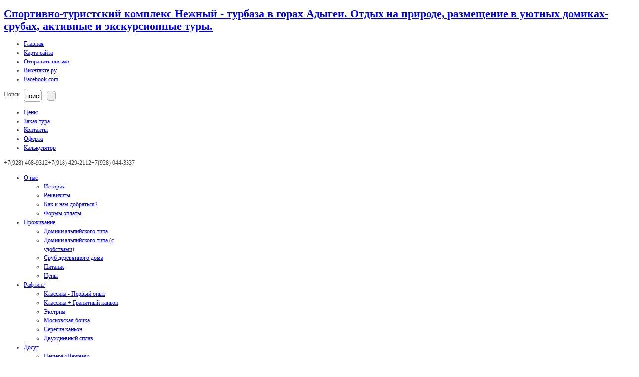

--- FILE ---
content_type: text/html; charset=utf-8
request_url: https://negnaya.ru/o-nas/istorija/96-korporativy
body_size: 9815
content:
<!DOCTYPE html PUBLIC "-//W3C//DTD XHTML 1.0 Transitional//EN" "http://www.w3.org/TR/xhtml1/DTD/xhtml1-transitional.dtd">

<html xmlns="http://www.w3.org/1999/xhtml" xml:lang="ru-ru" lang="ru-ru">

<head>
	<script type="text/javascript">
var siteurl='/';
var tmplurl='/templates/ja_t3_blank/';
var isRTL = false;
</script>




  <base href="https://negnaya.ru/o-nas/istorija/96-korporativy" />
  <meta http-equiv="content-type" content="text/html; charset=utf-8" />
  <meta name="robots" content="index, follow" />
  <meta name="keywords" content="Базы в лагонаки, базы в лаго-наки, базы в лагонаках, базы в лаго-наках,  лагонаки, база лагонаки, турбаза, горы, размещение, рафтинг, рафтинг в Адыгее, активный отдых, активные туры, походы, экскурсии, туристические походы, тур, горы, море, лаго-наки, туризм" />
  <meta name="title" content="Корпоративы в горах Адыгеи" />
  <meta name="author" content="rover" />
  <meta name="description" content="Спортивно-туристский комплекс Нежный - турбаза в горах Адыгеи. Отдых на природе, рафтинг, размещение в уютных домиках-срубах, активные и экскурсионные туры." />
  <meta name="generator" content="Joomla! 1.5 - Open Source Content Management" />
  <title>Корпоративы в горах Адыгеи</title>
  <link rel="stylesheet" href="/templates/system/css/system.css" type="text/css" />
  <link rel="stylesheet" href="/templates/system/css/general.css" type="text/css" />
  <link rel="stylesheet" href="/plugins/content/multithumb/thumbnailviewer/thumbnailviewer.css" type="text/css" />
  <link rel="stylesheet" href="/plugins/system/jat3/base-themes/default/css/addons.css" type="text/css" />
  <link rel="stylesheet" href="/plugins/system/jat3/base-themes/default/css/layout.css" type="text/css" />
  <link rel="stylesheet" href="/plugins/system/jat3/base-themes/default/css/template.css" type="text/css" />
  <link rel="stylesheet" href="/plugins/system/jat3/base-themes/default/css/usertools.css" type="text/css" />
  <link rel="stylesheet" href="/plugins/system/jat3/base-themes/default/css/css3.css" type="text/css" />
  <link rel="stylesheet" href="/plugins/system/jat3/base-themes/default/css/menu/mega.css" type="text/css" />
  <link rel="stylesheet" href="/templates/ja_t3_blank/css/template.css" type="text/css" />
  <link rel="stylesheet" href="/templates/ja_t3_blank/css/menu/mega.css" type="text/css" />
  <style type="text/css">
    <!--
/* Multithumb 2.5.0.3 */
 .multithumb {
     margin: 5px; 
 
 }
 .multithumb_blog {
     margin: 5px; 
  
 }
 .mtGallery {
     margin: 5px; 
    align: center; 
    float: none; 
 }
 .mtCapStyle {
     font-weight: bold;
    color: black;
    background-color: #ddd;
    margin: 0px 4px;
    text-align:center;
    white-space: pre-wrap;
 }
    -->
  </style>
  <script type="text/javascript" src="/media/system/js/mootools.js"></script>
  <script type="text/javascript" src="/plugins/system/jat3/base-themes/default/js/core.js"></script>
  <script type="text/javascript" src="/plugins/system/jat3/base-themes/default/js/menu/mega.js"></script>
  <script type="text/javascript" src="/media/system/js/caption.js"></script>
  <script type="text/javascript" src="/plugins/content/multithumb/thumbnailviewer/thumbnailviewer.js"></script>
  <script type="text/javascript">
window.onload=function(){
var h = document.getElementsByTagName("head"); 
var head = h[h.length-1] ;  				
script2 = document.createElement("script");   
script2.type = "text/javascript";   
var tt = "/* Image Thumbnail Viewer Script- © Dynamic Drive (www.dynamicdrive.com) * This notice must stay intact for legal use. * Visit http://www.dynamicdrive.com/ for full source code */ \n\
thumbnailviewer.definefooter='<div class=\"footerbar\">CLOSE x</div>' \n\
thumbnailviewer.enableAnimation=true ; \n thumbnailviewer.enableTitle=true;  \n\
thumbnailviewer.defineLoading=\"<img src=/plugins/content/multithumb/thumbnailviewer/loading.gif /> Loading Image...\"\n\
";
if (navigator.appName == "Microsoft Internet Explorer") {
	script2.text = tt;
} else {
	script2.appendChild( document.createTextNode(tt) );
}
head.appendChild(script2);  
}
  </script>






<link href="/plugins/system/jat3/base-themes/default/images/favicon.ico" rel="shortcut icon" type="image/x-icon" />

<link rel="stylesheet" href="/calc/style.css">
<link rel="stylesheet" href="https://ajax.googleapis.com/ajax/libs/jqueryui/1.11.4/themes/blitzer/jquery-ui.css">
   <script src="https://ajax.googleapis.com/ajax/libs/jquery/2.1.3/jquery.min.js"></script>

    <script src="https://ajax.googleapis.com/ajax/libs/jqueryui/1.11.4/jquery-ui.min.js"></script>
	<script src="http://yastatic.net/bootstrap/3.3.1/js/bootstrap.min.js"></script>
	<script src="/calc/calc.js"></script>
	<script src="/calc/moment.js"></script>
	<script src="/calc/jquery.mask.min.js"></script>


  <script>
  $.noConflict();
   
	   jQuery(document).ready(function($) {
		$( "#date_from" ).datepicker({
		  dateFormat: 'dd.mm.yy',
		  defaultDate: "+1w",
		  changeMonth: true,
		  numberOfMonths: 1,
		  firstDay: 1,
		  dayNamesMin: [ "Вс", "Пн", "Вт", "Ср", "Чт", "Пт", "Сб" ],
		  monthNamesShort: [ "Янв", "Фев", "Март", "Апр", "Май", "Июнь", "Июль", "Авг", "Сен", "Окт", "Ноя", "Дек" ],
		  onClose: function( selectedDate ) {
			$( "#date_to" ).datepicker( "option", "minDate", selectedDate );
		  }
		});
		$( "#date_to" ).datepicker({
		  dateFormat: 'dd.mm.yy',
		  defaultDate: "+1w",
		  changeMonth: true,
		  numberOfMonths: 1,
		  firstDay: 1,
		  dayNamesMin: [ "Вс", "Пн", "Вт", "Ср", "Чт", "Пт", "Сб" ],
		  monthNamesShort: [ "Янв", "Фев", "Март", "Апр", "Май", "Июнь", "Июль", "Авг", "Сен", "Окт", "Ноя", "Дек" ],
		  onClose: function( selectedDate ) {
			$( "#date_from" ).datepicker( "option", "maxDate", selectedDate );
		  }
		});
		
		    //minus-plus
            $('.minus').click(function () {
                var $input = $(this).parent().find('input');
                var count = parseInt($input.val()) - 1;
                count = count < 1 ? 1 : count;
                $input.val(count);
                $input.change();
                return false;
            });
            $('.plus').click(function () {
                var $input = $(this).parent().find('input');
                $input.val(parseInt($input.val()) + 1);
                $input.change();
                return false;
            });
      
		  $('.phone').mask('+0(000) 000-0000');
		

		
	  });
  </script>
 
<script type="text/javascript">

  var _gaq = _gaq || [];
  _gaq.push(['_setAccount', 'UA-24213847-1']);
  _gaq.push(['_trackPageview']);

  (function() {
    var ga = document.createElement('script'); ga.type = 'text/javascript'; ga.async = true;
    ga.src = ('https:' == document.location.protocol ? 'https://ssl' : 'http://www') + '.google-analytics.com/ga.js';
    var s = document.getElementsByTagName('script')[0]; s.parentNode.insertBefore(ga, s);
  })();

</script>


<!--[if IE 7.0]>
<style>
.clearfix { display: inline-block; } /* IE7xhtml*/
</style>
<![endif]-->
		
	<style type="text/css">


/*dynamic css*/
	body.bd .main {width: 100%;}
	body.bd #ja-wrapper {min-width: 100%;}
</style></head>

<body id="bd" class="bd  fs3 com_content">
<div id="ja-wrapper">
	<a name="Top" id="Top"></a>
	
	<div id="ja-header" class="wrap ">		
				
			
					<div class="main">
		
				
		 
			<div class="main-inner1">
		 
			<div class="main-inner2 clearfix">
		
		<h1 class="logo">
		<a href="/index.php" title="Спортивно-туристский комплекс Нежный - турбаза в горах Адыгеи. Отдых на природе, размещение в уютных домиках-срубах, активные и экскурсионные туры."><span>Спортивно-туристский комплекс Нежный - турбаза в горах Адыгеи. Отдых на природе, размещение в уютных домиках-срубах, активные и экскурсионные туры.</span></a>
	</h1>
		
		<div id="ja-search">
		<ul class="menu"><li class="item2"><a href="https://negnaya.ru/"><span>Главная</span></a></li><li class="item3"><a href="/-xmap"><span>Карта сайта</span></a></li><li class="item4"><a href="mailto:fin4@rambler.ru"><span>Отправить письмо</span></a></li><li class="item85"><a href="http://vkontakte.ru/club29732970" target="_blank"><span>Вконтакте.ру</span></a></li><li class="item98"><a href="https://www.facebook.com/pages/Турбаза-Нежная-Лагонаки/814347155325367" target="_blank"><span>Facebook.com</span></a></li></ul><div class="u_search">
<form action="index.php"  method="post" class="search">
	<label for="mod_search_searchword">
		Поиск	</label>
	<input name="searchword" id="mod_search_searchword" maxlength="20" class="inputbox" type="text" size="20" value="поиск..."  onblur="if(this.value=='') this.value='поиск...';" onfocus="if(this.value=='поиск...') this.value='';" /><input type="submit" value="&nbsp" class="button"/>	<input type="hidden" name="option" value="com_search" />
	<input type="hidden" name="task"   value="search" />
</form>
</div>
	</div>
		
			<div id="ja-top" class="clearfix">
			<ul class="menu"><li class="item5"><a href="/ceny"><span>Цены</span></a></li><li class="item6"><a href="/zakaz-tura"><span>Заказ тура</span></a></li><li class="item7"><a href="/kontakty"><span>Контакты</span></a></li><li class="item97"><a href="/3d"><span>Оферта</span></a></li><li class="item99"><a href="/kalkuljator"><span>Калькулятор</span></a></li></ul>
		</div>
	
			 
			</div>
		 
			</div>
		 
		
				
					</div>
		
			
				</div>				<div id="ja-phone" class="wrap ">		
				
			
					<div class="main clearfix">
		
				
		<p><span class="phone">+ 7 (928) 468-93-12</span><span class="phone">+ 7 (918) 429-21-12</span><span class="phone">По вопросам рафтинга: + 7 (928) 044-33-37</span></p>		 
		
				
					</div>
		
			
				</div>		
				<div id="ja-lines" class="wrap ">		
				
			
					<div class="main clearfix">
		
				
		
     <div id="ja-lines"></div>

			 
		
				
					</div>
		
			
				</div>				<div id="ja-mainnav" class="wrap ">		
				
			
					<div class="main">
		
				
		 
			<div class="main-inner1 clearfix">
		<div class="ja-megamenu clearfix" id="ja-megamenu">
<ul class="megamenu level0"><li  class="mega first haschild active"><a href="/o-nas"  class="mega first haschild active" id="menu1" title="О нас"><span class="menu-title">О нас</span></a><div class="childcontent cols1 ">
<div class="childcontent-inner-wrap">
<div class="childcontent-inner clearfix" style="width: 200px;"><div class="megacol column1 first" style="width: 200px;"><ul class="megamenu level1"><li  class="mega first active"><a href="/o-nas/istorija"  class="mega first active" id="menu8" title="История"><span class="menu-title">История</span></a></li><li  class="mega"><a href="/o-nas/rekvizity"  class="mega" id="menu31" title="Реквизиты"><span class="menu-title">Реквизиты</span></a></li><li  class="mega"><a href="/o-nas/kak-k-nam-dobratsja"  class="mega" id="menu32" title="Как к нам добраться?"><span class="menu-title">Как к нам добраться?</span></a></li><li  class="mega last"><a href="/o-nas/formy-oplaty"  class="mega last" id="menu33" title="Формы оплаты"><span class="menu-title">Формы оплаты</span></a></li></ul></div></div>
</div></div></li><li  class="mega haschild"><a href="/proizhivanie"  class="mega haschild" id="menu9" title="Проживание"><span class="menu-title">Проживание</span></a><div class="childcontent cols1 ">
<div class="childcontent-inner-wrap">
<div class="childcontent-inner clearfix" style="width: 200px;"><div class="megacol column1 first" style="width: 200px;"><ul class="megamenu level1"><li  class="mega first"><a href="/proizhivanie/domiki-alpijskogo-tipa"  class="mega first" id="menu10" title="Домики альпийского типа"><span class="menu-title">Домики альпийского типа</span></a></li><li  class="mega"><a href="/proizhivanie/domiki-alpijskogo-tipa-udobs"  class="mega" id="menu40" title="Домики альпийского типа (с удобствами)"><span class="menu-title">Домики альпийского типа (с удобствами)</span></a></li><li  class="mega"><a href="/proizhivanie/srub-derevjannogo-doma"  class="mega" id="menu41" title="Сруб деревянного дома"><span class="menu-title">Сруб деревянного дома</span></a></li><li  class="mega"><a href="/proizhivanie/pitanie"  class="mega" id="menu42" title="Питание"><span class="menu-title">Питание</span></a></li><li  class="mega last"><a href="/proizhivanie/ceny"  class="mega last" id="menu79" title="Цены"><span class="menu-title">Цены</span></a></li></ul></div></div>
</div></div></li><li  class="mega haschild"><a href="/rafting"  class="mega haschild" id="menu48" title="Рафтинг"><span class="menu-title">Рафтинг</span></a><div class="childcontent cols1 ">
<div class="childcontent-inner-wrap">
<div class="childcontent-inner clearfix" style="width: 200px;"><div class="megacol column1 first" style="width: 200px;"><ul class="megamenu level1"><li  class="mega first"><a href="/rafting/klassika-pervyj-opyt"  class="mega first" id="menu55" title="Классика - Первый опыт"><span class="menu-title">Классика - Первый опыт</span></a></li><li  class="mega"><a href="/rafting/klassika-granitnyj-kanon"  class="mega" id="menu56" title="Классика + Гранитный каньон"><span class="menu-title">Классика + Гранитный каньон</span></a></li><li  class="mega"><a href="/rafting/jekstrim"  class="mega" id="menu54" title="Экстрим"><span class="menu-title">Экстрим</span></a></li><li  class="mega"><a href="/rafting/moskovskaja-bochka"  class="mega" id="menu53" title="Московская бочка"><span class="menu-title">Московская бочка</span></a></li><li  class="mega"><a href="/rafting/seregin-kanon"  class="mega" id="menu83" title="Серегин каньон"><span class="menu-title">Серегин каньон</span></a></li><li  class="mega last"><a href="/rafting/dvuhdnevnyj-splav"  class="mega last" id="menu96" title="Двухдневный сплав"><span class="menu-title">Двухдневный сплав</span></a></li></ul></div></div>
</div></div></li><li  class="mega haschild"><a href="/dosug"  class="mega haschild" id="menu65" title="Досуг"><span class="menu-title">Досуг</span></a><div class="childcontent cols1 ">
<div class="childcontent-inner-wrap">
<div class="childcontent-inner clearfix" style="width: 200px;"><div class="megacol column1 first" style="width: 200px;"><ul class="megamenu level1"><li  class="mega first"><a href="/dosug/peschera-lnezhnajar"  class="mega first" id="menu60" title="Пещера «Нежная»"><span class="menu-title">Пещера «Нежная»</span></a></li><li  class="mega"><a href="/dosug/deltaplan-trenazher"  class="mega" id="menu61" title="Дельтаплан - тренажер"><span class="menu-title">Дельтаплан - тренажер</span></a></li><li  class="mega"><a href="/dosug/banja-na-drovah"  class="mega" id="menu62" title="Баня на дровах"><span class="menu-title">Баня на дровах</span></a></li><li  class="mega"><a href="/dosug/sanki-snegohod"  class="mega" id="menu64" title="Cанки, снегоход"><span class="menu-title">Cанки, снегоход</span></a></li><li  class="mega"><a href="/dosug/deltaljot"  class="mega" id="menu90" title="Дельталёт"><span class="menu-title">Дельталёт</span></a></li><li  class="mega"><a href="/dosug/velosipedy"  class="mega" id="menu91" title="Велосипеды"><span class="menu-title">Велосипеды</span></a></li><li  class="mega"><a href="/dosug/pejntbol"  class="mega" id="menu92" title="Пейнтбол"><span class="menu-title">Пейнтбол</span></a></li><li  class="mega"><a href="/dosug/konnye-progulki"  class="mega" id="menu93" title="Конные прогулки"><span class="menu-title">Конные прогулки</span></a></li><li  class="mega"><a href="/dosug/progulki-na-kvadrociklah"  class="mega" id="menu94" title="Прогулки на квадроциклах"><span class="menu-title">Прогулки на квадроциклах</span></a></li><li  class="mega last"><a href="/dosug/dzhipping"  class="mega last" id="menu95" title="Джиппинг"><span class="menu-title">Джиппинг</span></a></li></ul></div></div>
</div></div></li><li  class="mega haschild"><a href="/tury"  class="mega haschild" id="menu57" title="Туры"><span class="menu-title">Туры</span></a><div class="childcontent cols1 ">
<div class="childcontent-inner-wrap">
<div class="childcontent-inner clearfix" style="width: 200px;"><div class="megacol column1 first" style="width: 200px;"><ul class="megamenu level1"><li  class="mega first"><a href="/tury/aktivnye-mnogodnevnye"  class="mega first" id="menu58" title="Активные (многодневные)"><span class="menu-title">Активные (многодневные)</span></a></li><li  class="mega"><a href="/tury/jekskursionnye-odnodnevnye"  class="mega" id="menu59" title="Экскурсионные (однодневные)"><span class="menu-title">Экскурсионные (однодневные)</span></a></li><li  class="mega last"><a href="/tury/zakazat-tur"  class="mega last" id="menu80" title="Заказать тур!"><span class="menu-title">Заказать тур!</span></a></li></ul></div></div>
</div></div></li><li  class="mega haschild"><a href="/prochie-materialy"  class="mega haschild" id="menu43" title="Доп. информация"><span class="menu-title">Доп. информация</span></a><div class="childcontent cols1 ">
<div class="childcontent-inner-wrap">
<div class="childcontent-inner clearfix" style="width: 200px;"><div class="megacol column1 first" style="width: 200px;"><ul class="megamenu level1"><li  class="mega first"><a href="/prochie-materialy/pamjatka-turistu"  class="mega first" id="menu44" title="Памятка туристу"><span class="menu-title">Памятка туристу</span></a></li><li  class="mega"><a href="/prochie-materialy/fotomaterialy"  class="mega" id="menu45" title="Фотоматериалы"><span class="menu-title">Фотоматериалы</span></a></li><li  class="mega"><a href="/prochie-materialy/nashi-druzja"  class="mega" id="menu46" title="Наши друзья"><span class="menu-title">Наши друзья</span></a></li><li  class="mega"><a href="/prochie-materialy/gostevaja-kniga"  class="mega" id="menu47" title="Гостевая книга"><span class="menu-title">Гостевая книга</span></a></li><li  class="mega last"><a href="/prochie-materialy/stati-i-bajki-ot-stk-nezhnyj"  class="mega last" id="menu87" title="Статьи, истории, байки"><span class="menu-title">Статьи, истории, байки</span></a></li></ul></div></div>
</div></div></li><li  class="mega"><a href="/novosti"  class="mega" id="menu81" title="Новости"><span class="menu-title">Новости</span></a></li><li  class="mega last"><a href="/corporative"  class="mega last" id="menu78" title="Корпоративы"><span class="menu-title">Корпоративы</span></a></li></ul>
</div>			<script type="text/javascript">
			var megamenu = new jaMegaMenuMoo ('ja-megamenu', {
				'bgopacity': 0, 
				'delayHide': 300, 
				'slide': 1, 
				'fading': 0,
				'direction':'down',
				'action':'mouseover',
				'tips': false,
				'duration': 500,
				'hidestyle': 'fastwhenshow'
			});			
			</script>
			<!-- jdoc:include type="menu" level="0" / -->

<ul class="no-display">
    <li><a href="#ja-content" title="Skip to content">Skip to content</a></li>
</ul>		 
			</div>
		 
		
				
					</div>
		
			
				</div>		
				
	<!-- MAIN CONTAINER -->
	<div id="ja-container" class="wrap ja-r1">
					
			
					<div class="main clearfix">
		
				
				<div id="ja-mainbody" style="width:70%">
			<!-- CONTENT -->
			<div id="ja-main" style="width:100%">
			<div class="inner clearfix">
				
				
				
				<div id="ja-contentwrap" class="clearfix ">
					<div id="ja-content" class="column" style="width:100%">
						<div id="ja-current-content" class="column" style="width:100%">
														
														<div id="ja-content-main" class="ja-content-main clearfix">
								
<div class="item-page">


<h1 class="contentheading clearfix">
		<a href="/corporative" class="contentpagetitle">
		Корпоративы в горах Адыгеи	</a>
	</h1>




<div class="article-content">
<p style="text-align: justify;">Что может быть интересней и что может сплотить любую компанию как не совместный отдых на природе. Мы предлагаем не просто размещение на турбазе, а целый ряд увлекательных занятий на открытом воздухе.</p>
<p style="text-align: justify;">Мы можем организовать для Вашей компании незабываемый <strong>корпоратив в горах Адыгеи</strong>, это может быть комбинированный тур, включающий пешеходный маршрут с элементами туристского многоборья или гонки на рафтах, квадроциклах, а может Вы предпочтете поиграть в пейнтбол или отправиться покорять бездорожье на джипах. В любом случае это оставит неизгладимое впечатление у всех принявших участие !!!</p>
<p style="text-align: justify;"><strong>Мы предлагаем:</strong></p>
<ul>
<li style="text-align: justify;">Рафтинг</li>
<li style="text-align: justify;">Пейнтбол</li>
<li style="text-align: justify;">Прогулки на квадроциклах</li>
<li style="text-align: justify;">Джиппинг</li>
<li style="text-align: justify;">Пешеходные маршруты</li>
<li style="text-align: justify;">Проведение соревнований по туристсткому многоборью</li>
<li style="text-align: justify;">Принимаем и разрабатываем индивидуальные заказы на проведение корпоративов с учетом всех ваших пожеланий.</li>
</ul>
<p><a target="_blank" href="/images/r1.jpg" rel="thumbnail" title="" style="cursor: url('/plugins/content/multithumb/magnify.cur'), auto;" ><img src="/cache/multithumb_thumbs/c_180_130_16777215_0___images_r1.jpg"  width="180" height="130"   class="multithumb"        alt="Корпоративы"  /></a>
<a target="_blank" href="/images/r2.jpg" rel="thumbnail" title="" style="cursor: url('/plugins/content/multithumb/magnify.cur'), auto;" ><img src="/cache/multithumb_thumbs/c_180_130_16777215_0___images_r2.jpg"  width="180" height="130"   class="multithumb"        alt="Корпоративы"  /></a>
<a target="_blank" href="/images/r3.jpg" rel="thumbnail" title="" style="cursor: url('/plugins/content/multithumb/magnify.cur'), auto;" ><img src="/cache/multithumb_thumbs/c_180_130_16777215_0___images_r3.jpg"  width="180" height="130"   class="multithumb"        alt="Корпоративы"  /></a>

<a target="_blank" href="/images/r5.jpg" rel="thumbnail" title="" style="cursor: url('/plugins/content/multithumb/magnify.cur'), auto;" ><img src="/cache/multithumb_thumbs/c_180_130_16777215_0___images_r5.jpg"  width="180" height="130"   class="multithumb"        alt="Корпоративы"  /></a>
</p></div>



</div>
							</div>
							
													</div>
						
											</div>

										
				</div>

							</div>
			</div>
			<!-- //CONTENT -->
						
		</div>
				<!-- RIGHT COLUMN--> 
		<div id="ja-right" class="column sidebar" style="width:30%">

			
						<div class="ja-colswrap clearfix ja-r1">
								<div id="ja-right1" class="ja-col  column" style="width:100%">
						<div class="ja-moduletable moduletable_red  clearfix" id="Mod41">
						<h3><span>Внимание!</span></h3>
				<div class="ja-box-ct clearfix">
		<p style="text-align: left;"><span style="color: #ffff00; font-family: tahoma, arial, verdana, sans-serif, 'Lucida Sans';"><span style="font-size: 12px;">Не забываем добавлятся</span></span></p>
<p style="text-align: left;"><span style="color: #ffff00; font-family: tahoma, arial, verdana, sans-serif, 'Lucida Sans';"><span style="font-size: 12px;"> в нашу группу в контакте</span></span></p>
<p><a href="http://vk.com/club29732970">http://vk.com/club29732970</a><a href="http://vk.com/club29732970"></a><a href="http://vk.com/topic-29732970_28913023" target="_blank"><br /></a></p>
<p><span style="color: #ffff00;">и в Facebook &nbsp;</span></p>
<p><span style="color: #000000;"><a href="https://www.facebook.com/pages/">https://www.facebook.com/pages/</a><a href="https://www.facebook.com/pages/">Турбаза-Нежная-Лагонаки/814347155325367</a></span></p>
<p><span style="color: #ffff00;">а свежие фотографии вы всегда можете просмотреть на сервисе Instagram</span></p>
<p><span style="color: #000000;"><a href="http://instagram.com/tyrbaza_negnaya">http://instagram.com/tyrbaza_negnaya</a></span></p>
<p>&nbsp;</p>		</div>
    </div>
		<div class="ja-moduletable moduletable_orange  clearfix" id="Mod42">
						<h3><span>Прислать нам статью, историю, байку</span></h3>
				<div class="ja-box-ct clearfix">
		<p>Если у Вас есть интересная история, веселая байка или познавательная статья об Адыгее, отдыхе и туризме, о собственных приключениях, пожалуйста, отправляйте статью нам на почтовый адрес:<a href="mailto:fin4@rambler.ru"> fin4@rambler.ru</a></p>
<p><span style="color: #ffffff;">Мы с удовольствием разместим ее у нас на сайте!</span></p>
<p><a href="/prochie-materialy/stati-i-bajki-ot-stk-nezhnyj">Прочитать все статьи...</a></p>		</div>
    </div>
		<div class="ja-moduletable moduletable_orange  clearfix" id="Mod48">
						<h3><span>Корпоративы в горах Адыгеи</span></h3>
				<div class="ja-box-ct clearfix">
		<p><img src="/images/r4.jpg" alt="Корпоративы" width="147" height="98" style="float: left; margin: 0 10px 5px 0;" />Что может быть интересней и что может сплотить любую компанию как не совместный отдых на природе.</p>
<p>Мы предлагаем не просто размещение на турбазе, а целый ряд увлекательных занятий на открытом воздухе.</p>
<p>Мы можем организовать для Вашей компании незабываемый корпоратив в горах Адыгеи, это может быть комбинированный тур, включающий пешеходный маршрут с элементами туристского многоборья или гонки на рафтах, квадроциклах, а может Вы предпочтете поиграть в пейнтбол или отправиться покорять бездорожье на джипах.</p>
<p><a href="/o-nas/istorija/96-korporativy">Подробнее!</a></p>		</div>
    </div>
		<div class="ja-moduletable moduletable  clearfix" id="Mod35">
						<div class="ja-box-ct clearfix">
		<div style="border-bottom: 2px solid #88B559; padding-bottom: 2px;"><img style="margin-right: 20px; float: left;" alt="Указатель" src="/images/stories/ukazatel.png" height="122" width="93" />
<p><span style="font-family: trebuchet ms,geneva; color: #b28338; font-size: 16px;">Наш адрес:</span></p>
<p style="font-size: 11px;">Краснодарский край<br />Апшеронский район<br />21-й км автодороги Лаго-Наки (Лагонаки) – Майкоп</p>
</div>		</div>
    </div>
						
				</div>
				
							</div>
								</div>
		<!-- //RIGHT COLUMN--> 
					 
		
				
					</div>
		
			
					</div>
		<!-- //MAIN CONTAINER -->

					<div id="ja-botsl" class="wrap ">		
				
			
					<div class="main">
		
				
		 
			<div class="main-inner1 clearfix">
		<!-- SPOTLIGHT -->
<div class="ja-box column ja-box-left" style="width: 33.3%;">
		<div class="ja-moduletable moduletable  clearfix" id="Mod28">
						<div class="ja-box-ct clearfix">
		<div id="dropud" onclick="togg_news()"></div>
<div id="dropa">
<a title="Рафтинг сплав по белой" onclick="togg_news()" href="javascript:void(0);">Рафтинг - сплав по горной реке Белой</a></div>
<div id="dropdowna" style="display: none;">
<p><img alt="Рафтинг - сплав по горной реке Белой" src="/images/stories/belaya.jpg"  />Сплав проводится с мая по октябрь. Его проводят опытные инструктора, занявшие первое место в классе «рафт» на Открытом Чемпионате Краснодарского края по спортивно-туристскому многоборью (на средствах сплава) г. Сочи 2008 г., второе место в чемпионате Южного федерального округа Российской федерации по рафтингу «Интерралли – Белая – 2007». <a href="/rafting">Подробнее</a></p>

</div>		</div>
    </div>
		<div class="ja-moduletable moduletable_a  clearfix" id="Mod31">
						<div class="ja-box-ct clearfix">
		<ul class="menu"><li class="item51"><a href="/klassika-pervyj-opyt"><span>Классика - Первый опыт</span></a></li><li class="item52"><a href="/klassika-granitnyj-kanon"><span>Классика + Гранитный каньон</span></a></li><li class="item13"><a href="/jekstrim"><span>Экстрим</span></a></li><li class="item12"><a href="/moskovskaja-bochka"><span>Московская бочка</span></a></li><li class="item82"><a href="/seregin-kanon"><span>Серегин каньон</span></a></li></ul>		</div>
    </div>
	
</div>
<div class="ja-box column ja-box-center" style="width: 33.3%;">
		<div class="ja-moduletable moduletable  clearfix" id="Mod29">
						<div class="ja-box-ct clearfix">
		<div id="dropud" onclick="togg_news()"></div>
<div id="dropb">
<a title="Рафтинг сплав по белой" onclick="togg_news()" href="javascript:void(0);">Туры: активные и экскурсионные</a></div>
<div id="dropdownb" style="display: none;">
<p><img alt="Туры: активные и экскурсионные" src="/images/stories/tur.jpg"  />Эти туры предназначены не для всех, они для вас – любители дикой природы, приключений и активного отдыха! Главное в походе - хорошая компания и классный инструктор! Тем, кто только ступил на тропу путешествий, кто хочет испытать себя в условиях походной жизни и покорить свою горную вершину, рекомендуем эти туры!
<a href="/tury">подробнее</a></p>

</div>		</div>
    </div>
		<div class="ja-moduletable moduletable_b  clearfix" id="Mod32">
						<div class="ja-box-ct clearfix">
		<ul class="menu"><li class="item71"><a href="/aktivnye-mnogodnevnye"><span>Активные (многодневные)</span></a></li><li class="item72"><a href="/jekskursionnye-odnodnevnye"><span>Экскурсионные (однодневные)</span></a></li><li class="item84"><a href="/zakazat-tur"><span>Заказать тур!</span></a></li></ul>		</div>
    </div>
	
</div>
<div class="ja-box column ja-box-right" style="width: 33.3%;">
		<div class="ja-moduletable moduletable  clearfix" id="Mod30">
						<div class="ja-box-ct clearfix">
		<div id="dropud" onclick="togg_news()"></div>
<div id="dropc">
<a title="Рафтинг сплав по белой" onclick="togg_news()" href="javascript:void(0);">Досуг</a></div>
<div id="dropdownc" style="display: none;">
<p><img alt="Досуг" src="/images/stories/dosug.jpg" />Всем, кого не пугает «лёгкий» экстрим и перспектива провести целый день на природе: за один день встретить рассвет в горах, на машинах высокой проходимости прокатиться по лесным дорогам, совершить прогулку по горным тропинкам, прикоснуться к памятникам истории – дольменам, искупаться в прохладных водопадах и сплавится на надувных плотах (рафтах) по горной реке предназначены эти туры! <a href="/dosug">Подробнее</a></p>

</div>		</div>
    </div>
		<div class="ja-moduletable moduletable_c  clearfix" id="Mod33">
						<div class="ja-box-ct clearfix">
		<ul class="menu"><li class="item66"><a href="/peschera-lnezhnajar"><span>Пещера «Нежная»</span></a></li><li class="item67"><a href="/deltaplan-trenazher"><span>Дельтаплан - тренажер</span></a></li><li class="item68"><a href="/banja-na-drovah"><span>Баня на дровах</span></a></li><li class="item70"><a href="/sanki-snegohod"><span>Cанки, снегоход</span></a></li></ul>		</div>
    </div>
	
</div>
<!-- SPOTLIGHT -->

<script type="text/javascript">
	window.addEvent('load', function (){ equalHeight ('#ja-botsl .ja-box') });
</script>		 
			</div>
		 
		
				
					</div>
		
			
				</div>		
				<div id="ja-footer" class="wrap ">		
				
			
					<div class="main clearfix">
		
				
		    
	

	<div class="ja-copyright">
	<div class="liveinternet">
		<!-- Yandex.Metrika informer -->
<a href="http://metrika.yandex.ru/stat/?id=7716694&amp;from=informer"
target="_blank" rel="nofollow"><img src="//bs.yandex.ru/informer/7716694/3_1_FFFFFFFF_EFEFEFFF_0_pageviews"
style="width:88px; height:31px; border:0;" alt="Яндекс.Метрика" title="Яндекс.Метрика: данные за сегодня (просмотры, визиты и уникальные посетители)" /></a>
<!-- /Yandex.Metrika informer -->

<!-- Yandex.Metrika counter -->
<div style="display:none;"><script type="text/javascript">
(function(w, c) {
    (w[c] = w[c] || []).push(function() {
        try {
            w.yaCounter7716694 = new Ya.Metrika({id:7716694, enableAll: true});
        }
        catch(e) { }
    });
})(window, 'yandex_metrika_callbacks');
</script></div>
<script src="//mc.yandex.ru/metrika/watch.js" type="text/javascript" defer="defer"></script>
<noscript><div><img src="//mc.yandex.ru/watch/7716694" style="position:absolute; left:-9999px;" alt="" /></div></noscript>
<!-- /Yandex.Metrika counter -->
	
	
	
	</div>
		<ul class="menu_footr"><li class="parent item1"><a href="/o-nas"><span>О нас</span></a></li><li class="parent item9"><a href="/proizhivanie"><span>Проживание</span></a></li><li class="parent item48"><a href="/rafting"><span>Рафтинг</span></a></li><li class="parent item65"><a href="/dosug"><span>Досуг</span></a></li><li class="parent item57"><a href="/tury"><span>Туры</span></a></li><li class="parent item43"><a href="/prochie-materialy"><span>Доп. информация</span></a></li><li class="item81"><a href="/novosti"><span>Новости</span></a></li><li class="item78"><a href="/corporative"><span>Корпоративы</span></a></li></ul>
  <div class="copyr">СТК «Нежный» 1998 - 2026 ©. <br /><a href="http://u-nice.ru">Дизайн, создание сайта  - U-nice.ru</a></div>
	</div>
	
<div class="ja-swf"> 
<embed type="application/x-shockwave-flash" width="1280px" height="234px" src="/images/stories/footer.swf" quality="best" wmode="opaque" pluginspage="http://www.macromedia.com/go/getflashplayer"></embed>
</div>





		 
		
				
					</div>
		
			
				</div>
</div>



</body>

</html>

--- FILE ---
content_type: text/css
request_url: https://negnaya.ru/calc/style.css
body_size: 1136
content:
body
{font-family: verdana;
font-size: 12px;
color: #444;
line-height: 18px;}

h1
{
	font-family: "Trebuchet MS";
	font-size: 22px;
	line-height: 25px;
	
}

input
{
	 border: 1px solid #aaa;
    border-radius: 5px;
    height: 20px;
	margin: 0 5px;
position: relative;	text-align: center;
}

input[type="text"]
{
width: 30px;	
	
}

.idate input

{width: 75px;}

.form-group input
{width: 280px;
padding: 0;
margin: 0;
text-align: left;
margin-bottom: 5px;}
textarea.form-control
{
	border: 1px solid #aaa;
	border-radius: 5px;
	
}

.row
{margin-top: 15px;
}


.col-xs-3
{margin-bottom: 10px}


.minus, .plus
{cursor: pointer;

background: #ea6c6c; /* Old browsers */
background: -moz-linear-gradient(top, #ea6c6c 0%, #d65b5b 99%); /* FF3.6-15 */
background: -webkit-linear-gradient(top, #ea6c6c 0%,#d65b5b 99%); /* Chrome10-25,Safari5.1-6 */
background: linear-gradient(to bottom, #ea6c6c 0%,#d65b5b 99%); /* W3C, IE10+, FF16+, Chrome26+, Opera12+, Safari7+ */
filter: progid:DXImageTransform.Microsoft.gradient( startColorstr='#ea6c6c', endColorstr='#d65b5b',GradientType=0 ); /* IE6-9 */

border: 1px solid #d65b5b;
border-radius: 5px;
color: #fff;
font-weight: bold;
padding: 2px 8px;
}


.number span, .number label
{
	display: inline-block;
	vertical-align: top;
}

.number.group, .group
{
	display: inline-block;
	vertical-align: top;
	margin-right: 5px;

}
.number.group
{margin-right: 25px;}


.ibox
{margin: 15px 0;
padding-bottom: 15px;
border-bottom: 1px solid #ccc;

}

.column form h4
{font-weight: bold;
color: #098dd6;
font-size: 14px; 
 border-left: 2px solid #b4d893;
    color: #098dd6;
    font-weight: normal;
    padding: 0 0 0 5px;
	margin: 15px 0 10px 0;
	
}
label
{ display: inline-block;
    height: 20px;
    vertical-align: top;}

.iprice
{font-style: italic;}

.itog
{font-size: 18px;}

#itogo
{font-size: 24px;
color: #098dd6;
display: inline-block;
}

.istar
{font-size: 11px;
display: block;
margin-top: 10px;
font-style: italic;
}

.article-content form 
{
text-indent: 0;
	
}
.form-group .phone
{
padding: 0;
color: inherit;
background: none;
font-size: inherit;	
}

.affix {
left: 50%;
    margin-left: -300px;
    margin-top: -15px;
    position: fixed;
    top: 50%;
    width: 600px;
}
.alert-success {
    background-color: #dff0d8;
    border-color: #d6e9c6;
    color: #3c763d;
}

.alert {
    border: 1px solid transparent;
    border-radius: 4px;
    margin-bottom: 20px;
    padding: 15px;
}

.alert-dismissable, .alert-dismissible {
    padding-right: 35px;
}

.alert-dismissable .close, .alert-dismissible .close {
    color: inherit;
    position: relative;
    right: -21px;
    top: -2px;
}
button.close {
    background: rgba(0, 0, 0, 0) none repeat scroll 0 0;
    border: 0 none;
    cursor: pointer;
    padding: 0;
}
.close {
    color: #000;
    float: right;
    font-size: 21px;
    font-weight: 700;
    line-height: 1;
    opacity: 0.2;
    text-shadow: 0 1px 0 #fff;
}

.alert-success {
    color: #3c763d;
}

.close:hover, .close:focus {
    color: #000;
    cursor: pointer;
    opacity: 0.5;
    text-decoration: none;
}

#msg
{position: relative; z-index: 999; width: 100%;}




--- FILE ---
content_type: application/javascript; charset=utf-8
request_url: https://negnaya.ru/calc/calc.js
body_size: 1543
content:

jQuery( document ).ready(function($) {

$('form[name="consultation"]').submit(function(a) {
    a.preventDefault();
    var b = $(this);
    a = $(this).serialize();
    a += "&submit=" + encodeURIComponent("true");
    b.find(".load").button("loading");
    $.ajax({
        type: $(this).attr("method"),
        url: $(this).attr("action"),
        data: a,
        dataType: "json",
        success: function(a) {
            1 != a.error ? ($("#msg").html('<div class="alert top-alert alert-success alert-dismissable affix"><button type="button" class="close" data-dismiss="alert" aria-hidden="true">&times;</button><div class="container"><span class="glyphicon glyphicon-saved"></span> ' + a.msg +
                "</div></div>").find(".alert").hide().slideDown("slow"), $("#msg").find(".alert").delay(5E3).slideUp("slow", function() {
                $("#msg").find(".alert").alert("close");
                $("#msg").show()
            })) : $("#msg").html('<div class="alert top-alert alert-danger alert-dismissable"><button type="button" class="close" data-dismiss="alert" aria-hidden="true">&times;</button><div class="container"><span class="glyphicon glyphicon-warning-sign"></span> ' + a.msg + "</div></div>").find(".alert").hide().slideDown("slow");
            b.find(".load").button("reset");
			
        }
    })
	
	
	
	
	
});
			
	// Если человек вводит число больше 30, то выводится сообщение, что бронь на такое количество осуществляется только через администратора. 
	$('#people').on('change', function() {
		if ($(this).val() > 30) {
			alert('Бронь на такое количество осуществляется только через администратора');
			$('input, select').prop('disable', 'true');
		}
	});
	
	$('#date_from').on('change', function() {
		var date_from = $('#date_from').datepicker().val();
		
		date_from = new Date(date_from.replace(/(\d+).(\d+).(\d+)/, '$3-$2-$1'));
		
		// проверка на первые числа января с 1 по 9, и за 3 дня до нового года - 364
		if ((moment(date_from).dayOfYear() >= 1 &&  moment(date_from).dayOfYear() <= 9 ) || moment(date_from).dayOfYear() > 362){
			alert("На эти даты бронь осуществляется только через администратора.");
		}
		
	});
	
	$('select[calc=y], input[calc=y]').on('change', function() {

		sum = 0;
		
		// за проживание
		
		var date_from = $('#date_from').datepicker().val();
		var date_to = $('#date_to').datepicker().val();
						
		date_from = new Date(date_from.replace(/(\d+).(\d+).(\d+)/, '$3-$2-$1'));
		date_to = new Date(date_to.replace(/(\d+).(\d+).(\d+)/, '$3-$2-$1'));
		
		// количество дней проживания
		days = (date_to - date_from)/ 60 / 60 / 24 / 1000;
		
		days = isNaN(days) ? 0 : days;
		
		// количество выходных
		var weekends = 0, i = 0;
		for (i = 0; i < days; i++) {
			currdate = moment(date_from).add(i, 'days');
			if (currdate.day() == 5 || currdate.day() == 6 ) weekends++;
		}
		
		if ($('#s_udobst').is(':checked')) {
			sum += ((days - weekends) * $('#s_udobst').attr("price-work") + weekends * $('#s_udobst').attr("price-weekend")) * $('#people').val();
		}
		else {
			sum += days * $('#bez_udobst').attr("price") * $('#people').val();
		}
		
		$('#dateinfo').html("ночей всего: " + days + ", на выходных: " + weekends);
		
		// сумма селектов		
		sum += $('#sauna option:selected').val() * $('#sauna').attr("price");
		sum += $('#horses option:selected').val() * $('#horses').attr("price") * ($('#count_horses').val() == '' ? $('#people').val() : $('#count_horses').val());
		sum += $('#sanki option:selected').val() * $('#sanki').attr("price") * ($('#count_sanki').val() == '' ? $('#people').val() : $('#count_sanki').val());
		sum += $('#deltalet option:selected').val() * $('#deltalet').attr("price") * ($('#count_deltalet').val() == '' ? $('#people').val() : $('#count_deltalet').val());
		sum += $('#raft option:selected').val() * $('#raft').attr("price") * ($('#count_raft').val() == '' ? $('#people').val() : $('#count_raft').val());
		
		// сумма простых инпутов
		$('input[type=text][calc=y][price]').each(function(){
			sum += $(this).val() * $(this).attr("price"); 
		});
		
		// сумма чекбоксов
		$('input[type=checkbox][calc=y][price]:checked').each(function(){
			sum += $(this).attr("price") * ($('#count_pohod').val() == '' ? $('#people').val() : $('#count_pohod').val());
		});
		
		$('#itogo').html(sum);
		$("input[name='form[fade]']").val(sum);
		
	});
	
});


